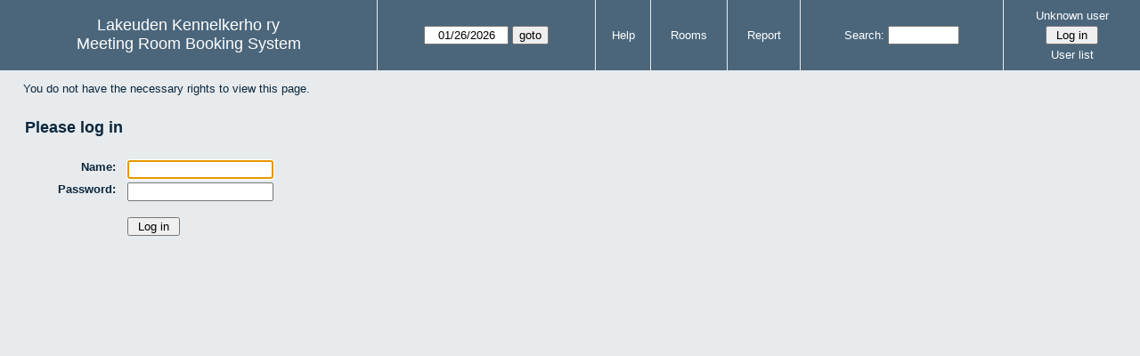

--- FILE ---
content_type: application/x-javascript
request_url: http://lakkeagility.com/kalenteri/js/edit_entry.js.php?area=0
body_size: 27962
content:
var conflictTimer = function conflictTimer(set) {
          if (set)
      {
                if (!isHidden())
        {
          checkConflicts(true);
          conflictTimer.id = window.setInterval(function() {
              checkConflicts(true);
            }, 10000);
        }
      }
      else if (typeof conflictTimer.id !== 'undefined')
      {
        window.clearInterval(conflictTimer.id);
      }
        };


var changeRepTypeDetails = function changeRepTypeDetails() {
    var repType = parseInt($('input[name="rep_type"]:checked').val(), 10);
    $('.rep_type_details').hide();
    switch (repType)
    {
      case 2:
        $('#rep_weekly').show();
        break;
      case 3:
        $('#rep_monthly').show();
        break;
      default:
        break;
    }
  };


// areaConfig returns the properties ('enable_periods', etc.) for an area,
// by default the current area
var areaConfig = function areaConfig(property, areaId) {

    var properties = ['enable_periods', 'default_duration', 'max_duration_enabled',
                      'max_duration_secs', 'max_duration_periods', 'max_duration_qty',
                      'max_duration_units', 'timezone'];
    var i, p, room;

    if (properties.indexOf(property) < 0)
    {
      throw new Error("areaConfig(): invalid property '" + property + "' passed to areaConfig");
    }
    
    if (areaId === undefined)
    {
      areaId = $('#area').val();
    }
    
    if (areaConfig.data === undefined)
    {
      areaConfig.data = [];
    }
    if (areaConfig.data[areaId] === undefined)
    {
      areaConfig.data[areaId] = {};
      room = $('#rooms' + areaId);
      for (i=0; i<properties.length; i++)
      {
        p = properties[i];
        areaConfig.data[areaId][p] = room.data(p);
      }
    }
    return areaConfig.data[areaId][property];
  };
  

function checkTimeSlots(jqDate)
{
      if (!areaConfig('enable_periods'))
    {
      var siblings = jqDate.siblings();
      var select = jqDate.parent().parent().siblings('select:visible');
      var slots = [];
      select.find('option').each(function() {
          slots.push($(this).val());
        });
            var params = {id: select.attr('id'),
                    day: parseInt(siblings.filter('input[id*="day"]').val(), 10),
                    month: parseInt(siblings.filter('input[id*="month"]').val(), 10),
                    year: parseInt(siblings.filter('input[id*="year"]').val(), 10),
                    tz: areaConfig('timezone'),
                    slots: slots};
      $.post('check_slot_ajax.php', params, function(result) {
          $.each(result.slots, function(key, value) {
              $('#' + result.id).find('option[value="' + value + '"]').remove();
            });
                    adjustWidth($('#start_seconds'),
                      $('#end_seconds'));
        }, 'json');
    } }
  
  
function onAllDayClick()
{
  var form = $('#main');
  if (form.length === 0)
  {
    return;
  }

  var startSelect = form.find('#start_seconds'),
      endSelect = form.find('#end_seconds'),
      allDay = form.find('#all_day');
      
  var startDatepicker = form.find('#start_datepicker'),
      endDatepicker = form.find('#end_datepicker');
  
  var date, firstSlot, lastSlot;

  if (allDay.is(':checked')) // If checking the box...
  {
        firstSlot = parseInt(startSelect.find('option').first().val(), 10);
    lastSlot = parseInt(endSelect.find('option').last().val(), 10);
    onAllDayClick.oldStart = parseInt(startSelect.val(), 10);
    onAllDayClick.oldStartDatepicker = startDatepicker.datepicker('getDate');
    startSelect.val(firstSlot);
    startSelect.attr('disabled', 'disabled');
    onAllDayClick.oldEnd = parseInt(endSelect.val(), 10);
    onAllDayClick.oldEndDatepicker = endDatepicker.datepicker('getDate');
    endSelect.val(lastSlot);
    if ((lastSlot < firstSlot) && 
        (onAllDayClick.oldStartDatepicker === onAllDayClick.oldEndDatepicker))
    {
            if (onAllDayClick.oldStart < firstSlot)
      {
        date = new Date(onAllDayClick.oldStartDatepicker);
        date.setDate(date.getDate() - 1);
        startDatepicker.datepicker('setDate', date);
      }
      else
      {
        date = new Date(onAllDayClick.oldEndDatepicker);
        date.setDate(date.getDate() + 1);
        endDatepicker.datepicker('setDate', date);
      }
    }
    endSelect.attr('disabled', 'disabled');
  }
  else    {
    startSelect.val(onAllDayClick.oldStart);
    startDatepicker.datepicker('setDate', onAllDayClick.oldStartDatepicker);
    startSelect.removeAttr('disabled');
    endSelect.val(onAllDayClick.oldEnd);
    endDatepicker.datepicker('setDate', onAllDayClick.oldEndDatepicker);
    endSelect.removeAttr('disabled');
  }

  adjustSlotSelectors(); 
}

function validationMessages()
{
  var field, label;
    validationMessages.vocab = {};
  validationMessages.vocab['name'] = '';
  validationMessages.vocab['rooms'] = '';
    for (var key in validationMessages.vocab)
  {
    if (validationMessages.vocab.hasOwnProperty(key))
    {
      label = $("label[for=" + key + "]");
      if (label.length > 0)
      {
        validationMessages.vocab[key] = label.html();
        validationMessages.vocab[key] = '"' + validationMessages.vocab[key].replace(/:$/, '') + '" ';
        validationMessages.vocab[key] += 'is a mandatory field, please supply a value.';
    
        field = document.getElementById(key);
        if (field.setCustomValidity && field.willValidate)
        {
                    $(field).bind('validate', function(e) {
                        e.target.setCustomValidity("");
            if (!e.target.validity.valid)
            {
              e.target.setCustomValidity(validationMessages.vocab[$(e.target).attr('id')]);
            }
          });
          $(field).filter('select, [type="checkbox"]').bind('change', function() {
            $(this).trigger('validate');
          });
          $(field).not('select, [type="checkbox"]').bind('input', function() {
            $(this).trigger('validate');
          });
                    $(field).bind('invalid', function() {
            $(this).closest('form').removeData('submit');
          });
                    $(field).trigger('validate');
        }
      }      }    }  }


function validate(form)
{
  var testInput = document.createElement("input");
  var testSelect = document.createElement("select");
  var validForm = true;
  
    if (!("pattern" in testInput) || !("required" in testInput))
  {
    form.find('input').not('[type="checkbox"]').each(function() {
      var id = $(this).attr('id');
      if (validationMessages.vocab[id])
      {
        if (/(^$)|(^\s+$)/.test($(this).val()))
        {
          window.alert(validationMessages.vocab[id]);
          validForm = false;
          return false;
        }
      }
    });
    if (!validForm)
    {
      return false;
    }
  }
  
    if (!("required" in testInput))
  {
    form.find('input').filter('[type="checkbox"]').each(function() {
      var id = $(this).attr('id');
      if (validationMessages.vocab[id])
      {
        if (!$(this).is(':checked'))
        {
          window.alert(validationMessages.vocab[id]);
          validForm = false;
          return false;
        }
      }
    });
    if (!validForm)
    {
      return false;
    }
  }
  
    form.find('textarea').each(function() {
    var id = $(this).attr('id');
    if (validationMessages.vocab[id])
    {
      if (/(^$)|(^\s+$)/.test($(this).val()))
      {
        window.alert(validationMessages.vocab[id]);
        validForm = false;
        return false;
      }
    }
  });
  if (!validForm)
  {
    return false;
  }
  
    if (!("required" in testSelect))
  {
    form.find('select').each(function() {
      var id = $(this).attr('id');
      if (validationMessages.vocab[id])
      {
        if ($(this).val() === '')
        {
          window.alert(validationMessages.vocab[id]);
          validForm = false;
          return false;
        }
      }
    });
    if (!validForm)
    {
      return false;
    }
  }
  
    var dateDiff = getDateDifference();
  if (dateDiff < 0)
  {
    window.alert("Error: the start day cannot be after the end day.");
    return false;
  }
  
    if (!("min" in testInput) || !(("step" in testInput)))
  {
    if ((form.find('input:radio[name=rep_type]:checked').val() === '2') &&
        (form.find('#rep_num_weeks').val() < 1))
    {
      window.alert("You have not entered a\nuseful repeat frequency.");
      return false;
    }
  }
    
    form.find('input[type=submit]').attr('disabled', 'disabled');
  
    
  return true;
}


function checkConflicts(optional)
{
      function getFormValue(formInput)
    {
      var value;
            if (formInput.attr('name').indexOf('[]') === -1)
      {
        if (formInput.filter(':checkbox').length > 0)
        {
          value = formInput.is(':checked') ? '1' : '';
        }
        else if (formInput.filter(':radio').length > 0)
        {
          value = formInput.filter(':checked').val();
        }
        else
        {
          value = formInput.val();
        }
      }
            else
      {
        value = [];
        formInput.each(function() {
            if ((formInput.filter(':checkbox').length === 0) || $(this).is(':checked'))
            {
              var thisValue = $(this).val();
              if ($.isArray(thisValue))
              {
                $.merge(value, thisValue);
              }
              else
              {
                value.push($(this).val());
              }
            }
          });
      }
      return value;
    }     if (checkConflicts.nOutstanding === undefined)
    {
      checkConflicts.nOutstanding = 0;
    }
        if (optional && checkConflicts.nOutstanding)
    {
      return;
    }
    
        var timeout = 200;     window.setTimeout(function() {
      var params = {'ajax': 1};       var form = $('form#main');
            if ((form.length === 0) || form.data('submit'))
      {
        return;
      }
      
            var relevantFields = form.find('[name]').not(':disabled, [type="submit"], [type="button"], [type="image"]');
      relevantFields.each(function() {
                    var fieldName = $(this).attr('name');
          if (params[fieldName] === undefined)
          {
            params[fieldName] = getFormValue(relevantFields.filter('[name=' + fieldName.replace('[', '\\[').replace(']', '\\]') + ']'));
          }
        });
        
            $.each(params, function(i, val) {
          if ((typeof(val) === 'object') && ((val === null) || (val.length === 0)))
          {
            delete params[i];
          }
        });
      
      checkConflicts.nOutstanding++; 
      $.post('edit_entry_handler.php', params, function(result) {
          checkConflicts.nOutstanding--;
          var conflictDiv = $('#conflict_check');
          var scheduleDetails = $('#schedule_details');
          var policyDetails = $('#policy_details');
          var checkMark = "\u2714";
          var cross = "\u2718";
          var titleText, detailsHTML;
          if (result.conflicts.length === 0)
          {
            conflictDiv.text(checkMark).attr('class', 'good');
            titleText = 'No scheduling conflicts';
            detailsHTML = titleText;
          }
          else
          {
            conflictDiv.text(cross).attr('class', 'bad');
            detailsHTML = "<p>";
            titleText = 'The new booking will conflict with the following entries' + ":  \n\n";
            detailsHTML += titleText + "<\/p>";
            var conflictsList = getErrorList(result.conflicts);
            detailsHTML += conflictsList.html;
            titleText += conflictsList.text;
          }
          conflictDiv.attr('title', titleText);
          scheduleDetails.html(detailsHTML);
          var policyDiv = $('#policy_check');
          if (result.rules_broken.length === 0)
          {
            policyDiv.text(checkMark).attr('class', 'good');
            titleText = 'No policy conflicts';
            detailsHTML = titleText;
          }
          else
          {
            policyDiv.text(cross).attr('class', 'bad');
            detailsHTML = "<p>";
            titleText = 'The new booking will conflict with the following policies' + ":  \n\n";
            detailsHTML += titleText + "<\/p>";
            var rulesList = getErrorList(result.rules_broken);
            detailsHTML += rulesList.html;
            titleText += rulesList.text;
          }
          policyDiv.attr('title', titleText);
          policyDetails.html(detailsHTML);
        }, 'json');
    }, timeout);    
} var vocab = {};
vocab.periods = {singular: 'period',
                 plural:   'periods'};
vocab.minutes = {singular: 'minute',
                 plural:   'minutes'};
vocab.hours   = {singular: 'hour',
                 plural:   'hours'};
vocab.days    = {singular: 'day',
                 plural:   'days'};


function durFormat(r)
{
  r = r.toFixed(2);
  r = parseFloat(r);
  r = r.toLocaleString();

  if ((r.indexOf('.') >= 0) || (r.indexOf(',') >= 0))
  {
    while (r.substr(r.length -1) === '0')
    {
      r = r.substr(0, r.length - 1);
    }

    if ((r.substr(r.length -1) === '.') || (r.substr(r.length -1) === ','))
    {
      r = r.substr(0, r.length - 1);
    }
  }
    
  return r;
}
  
function getDuration(from, to, days)
{
  var duration, durUnits;
  var text = '';
  var currentArea = $('#area').data('current');
  var enablePeriods = areaConfig('enable_periods');
  var durDays;
  var minutesPerDay = 1440;

  durUnits = (enablePeriods) ? 'periods' : 'minutes';
  duration = to - from;
  duration = Math.floor((to - from) / 60);
  
    durDays = Math.floor(duration/minutesPerDay);
  if (durDays !== 0)
  {
    days += durDays;
    duration -= durDays * ((enablePeriods) ? $('#rooms' + currentArea).find('option').length : minutesPerDay);
  }
  
  if (enablePeriods)
  {
    duration++;    }
  else
  {
    if (duration >= 60)
    {
      durUnits = "hours";
      duration = durFormat(duration/60);
    }
  }
    duration = duration.toString();
  
  if (days !== 0)
  {
    text += days + ' ';
    text += (days === 1) ? vocab.days.singular : vocab.days.plural;
    if (duration !== '0')
    {
      text +=  ', ';
    }
  }

  if (duration !== '0')
  {
    text += duration + ' ';
    text += (duration === '1') ? vocab[durUnits].singular : vocab[durUnits].plural;
  }
  return text;
}
  
function getDateDifference()
{
  var diff,
      secondsPerDay = 86400;

      var start = $('#start_datepicker_alt').val().split('-');
    var startDate = new Date(parseInt(start[0], 10), 
                             parseInt(start[1], 10) - 1,
                             parseInt(start[2], 10),
                             12);
    
    var end = $('#end_datepicker_alt').val().split('-'); 
    var endDate = new Date(parseInt(end[0], 10), 
                           parseInt(end[1], 10) - 1,
                           parseInt(end[2], 10),
                           12);

    diff = (endDate - startDate)/(secondsPerDay * 1000);
    diff = Math.round(diff);
        
  return diff;
}
  

function adjustWidth(a, b)
{
    a.css({width: "auto"});
  b.css({width: "auto"});
  var aWidth = a.width();
  var bWidth = b.width();
  var maxWidth = Math.max(aWidth, bWidth) + 2;
  a.width(maxWidth);
  b.width(maxWidth);
}
  
  
var reloadSlotSelector = function reloadSlotSelector(select, area) {
    select.html($('#' + select.attr('id') + area).html())
          .val(select.data('current'));
  };
  
  
var updateSelectorData = function updateSelectorData(){
    var selectors = ['area', 'start_seconds', 'end_seconds'];
    var i, select;
    
    for (i=0; i<selectors.length; i++)
    {
      select = $('#' + selectors[i]);
      select.data('previous', select.data('current'));
      select.data('current', select.val());
    }
  };
  

function adjustSlotSelectors()
{
    var oldArea = $('#area').data('previous'),
      currentArea = $('#area').data('current');

  var enablePeriods    = areaConfig('enable_periods'),
      oldEnablePeriods = areaConfig('enable_periods', oldArea),
      defaultDuration  = areaConfig('default_duration');
  
  var startSelect = $('#start_seconds'),
      endSelect = $('#end_seconds'),
      allDay = $('#all_day');
      
  var startKeepDisabled = startSelect.hasClass('keep_disabled'),
      endKeepDisabled = endSelect.hasClass('keep_disabled'),
      allDayKeepDisabled = allDay.hasClass('keep_disabled');
      
  var oldStartValue = parseInt(startSelect.data('previous'), 10),
      oldEndValue = parseInt(endSelect.data('previous'), 10);
      
  var nbsp = '\u00A0',
      startValue, endValue, optionClone;
      
  if (startSelect.length === 0)
  {
    return;
  }
    if (allDay.is(':checked'))
  {
    startValue = parseInt(startSelect.find('option').first().val(), 10);
    endValue = parseInt(endSelect.find('option').last().val(), 10);
        if (oldArea !== currentArea)
    {
      startSelect.attr('disabled', 'disabled');
      endSelect.attr('disabled', 'disabled');
    }
  }
    else if (oldArea !== currentArea)
  {
        if (oldEnablePeriods === enablePeriods)
    {
            startSelect.find('option').reverse().each(function() {
          startValue = parseInt($(this).val(), 10);
          if (startValue <= oldStartValue)
          {
            return false;
          }
        });
            endSelect.find('option').each(function() {
          endValue = parseInt($(this).val(), 10);
          if (endValue >= oldEndValue)
          {
            return false;
          }
        });
    }
        else
    {
      startValue = parseInt(startSelect.find('option').first().val(), 10);
      if (enablePeriods)
      {
        endValue = startValue;
      }
      else
      {
        endValue = startValue + defaultDuration;
        endValue = Math.min(endValue, parseInt(endSelect.find('option').last().val(), 10));
      }
    }
  }
    else  
  {
    startValue = parseInt(startSelect.val(), 10);
    endValue = parseInt(endSelect.val(), 10);
        if (startValue !== oldStartValue)
    {
      endValue = endValue + (startValue - oldStartValue);
      endValue = Math.min(endValue, parseInt($('#end_seconds' + currentArea).find('option').last().val(), 10));
    }
  }
    
  var dateDifference = getDateDifference();
    
    if (!allDay.is(':checked'))
  {
    var newState = (dateDifference < 0);
    if (newState || startKeepDisabled)
    {
      startSelect.attr('disabled', 'disabled');
    }
    else
    {
      startSelect.removeAttr('disabled');
    }
    if (newState || endKeepDisabled)
    {
      endSelect.attr('disabled', 'disabled');
    }
    else
    {
      endSelect.removeAttr('disabled');
    }
    if (newState || allDayKeepDisabled)
    {
      allDay.attr('disabled', 'disabled');
    }
    else
    {
      allDay.removeAttr('disabled');
    }
  }

    startSelect.html($('#start_seconds' + currentArea).html());
  startSelect.val(startValue);
  startSelect.data('current', startValue);

    endSelect.empty();

  $('#end_time_error').text('');   
  $('#end_seconds' + currentArea).find('option').each(function(i) {
  
      var thisValue = parseInt($(this).val(), 10),
          maxDurationEnabled = areaConfig('max_duration_enabled'),
          maxDurationSecs    = areaConfig('max_duration_secs'),
          maxDurationPeriods = areaConfig('max_duration_periods'),
          maxDurationQty     = areaConfig('max_duration_qty'),
          maxDurationUnits   = areaConfig('max_duration_units'),
          secondsPerDay      = 86400,
          duration,
          maxDuration;
     
              if (maxDurationEnabled)
        {
                    duration =  thisValue - startValue;
          if (enablePeriods)
          {
            duration = duration/60 + 1;              duration += dateDifference * 2;
          }
          else
          {
            duration += dateDifference * secondsPerDay;
          }
          maxDuration = (enablePeriods) ? maxDurationPeriods : maxDurationSecs;
          if (duration > maxDuration)
          {
            if (i === 0)
            {
              endSelect.append($(this).val(thisValue).text(nbsp));
              var errorMessage = 'The maximum duration of a booking is' + nbsp;
              if (enablePeriods)
              {
                errorMessage += maxDurationPeriods + nbsp;
                errorMessage += (maxDurationPeriods > 1) ? vocab.periods.plural : vocab.periods.singular;
              }
              else
              {
                errorMessage += maxDurationQty + nbsp + maxDurationUnits;
              }
              $('#end_time_error').text(errorMessage);
            }
            else
            {
              return false;
            }
          }
        }
              if ((thisValue > startValue) ||
          ((thisValue === startValue) && enablePeriods) ||
          (dateDifference !== 0))
      {
        optionClone = $(this).clone();
        if (dateDifference < 0)
        {
          optionClone.text('Start day after end day');
        }
        else
        {
          optionClone.text($(this).text() + nbsp + nbsp +
                           '(' + getDuration(startValue, thisValue, dateDifference) +
                           ')');
        }
        endSelect.append(optionClone);
      }
    });
    
  endSelect.val(endValue);
  endSelect.data('current', endValue);
  
  adjustWidth(startSelect, endSelect);
    
} 

var editEntryVisChanged = function editEntryVisChanged() {
        conflictTimer(false);
    conflictTimer(true);
  };


var oldInitEditEntry = init;
init = function(args) {
  oldInitEditEntry.apply(this, [args]);
  
    if ($('#area').length === 0)
  {
    $('#div_rooms').before('<input id="area" type="hidden" value="' + args.area + '">');
  }
  
  var areaSelect = $('#area'),
      startSelect,
      endSelect,
      allDay;

  $('#div_areas').show();
  
  $('#start_seconds, #end_seconds')
      .each(function() {
          $(this).data('current', $(this).val());
          $(this).data('previous', $(this).val());
        })
      .change(function() {
          updateSelectorData();
          reloadSlotSelector($(this), $('#area').val());
          adjustSlotSelectors();
        });
    
  
  areaSelect
      .data('current', areaSelect.val())
      .data('previous', areaSelect.val())
      .change(function() {
          var newArea = $(this).val();

          updateSelectorData();
          
                    var roomSelect = $('#rooms');
          roomSelect.html($('#rooms' + newArea).html());
          
                    reloadSlotSelector($('#start_seconds'), newArea);
          
                    var allDayCheckbox = $('#all_day');
          allDayCheckbox.html($('#all_day' + newArea).html());
          
                    reloadSlotSelector($('#end_seconds'), newArea);
          
          adjustSlotSelectors(); 
        });
        
  $('input[name="all_day"]').click(function() {
      onAllDayClick();
    });
    
    var form = document.getElementById('main');
  if (form)
  { 
    if (form.name && (form.name.value.length === 0))
    {
      form.name.focus();
    }
    
    adjustSlotSelectors();
    
        startSelect = $(form).find('#start_seconds');
    endSelect = $(form).find('#end_seconds');
    allDay = $(form).find('#all_day');
    if ((allDay.is(':disabled') === false) && 
        (startSelect.val() === startSelect.find('option').first().val()) &&
        (endSelect.val() === endSelect.find('option').last().val()))
    {
      allDay.attr('checked', 'checked');
      startSelect.attr('disabled', 'disabled');
      endSelect.attr('disabled', 'disabled');
      onAllDayClick.oldStart = startSelect.val();
      onAllDayClick.oldEnd = endSelect.val();
      onAllDayClick.oldStartDatepicker = $(form).find('#start_datepicker').datepicker('getDate');
      onAllDayClick.oldEndDatepicker = $(form).find('#end_datepicker').datepicker('getDate');
    }
  }


    if (typeof validationMessages === 'function')
  {
    validationMessages();
  }
  
    $('form#main').find('[type="submit"], [type="button"], [type="image"]').click(function() {
    var trigger = $(this).attr('name');
    $(this).closest('form').data('submit', trigger);
  });

  $('form#main').bind('submit', function() {
      if ($(this).data('submit') === 'save_button')
      {
                var result = validate($(this));
        if (!result)
        {
                    $(this).removeData('submit');
        }
        return result;
      }
      return true;
    });
      
      var formFields = $('form#main [name]').not(':disabled, [type="submit"], [type="button"], [type="image"]');
    formFields.filter(':checkbox')
              .click(function() {
                  checkConflicts();
                });
    formFields.not(':checkbox')
              .change(function() { 
                  checkConflicts();
                });
     
    $('#conflict_check, #policy_check').click(function manageTabs() {
        var tabId;
        var checkResults = $('#check_results');
        var checkTabs = $('#check_tabs');
                switch ($(this).attr('id'))
        {
          case 'policy_check':
            tabId = 'policy_details';
            break;
          case 'conflict_check':
          default:
            tabId = 'schedule_details';
            break;
        }
                if (manageTabs.alreadyExists)
        {
          if (!checkResults.dialog("isOpen"))
          {
            checkResults.dialog("open");
          }
          checkTabs.tabs("select", tabId);
          return;
        }
                checkTabs.tabs();
        checkTabs.tabs("select", tabId);
        checkResults.dialog({'width':400, 'height':200, 
                                    'minWidth':300, 'minHeight':150, 
                                    'draggable':true });
                $('#ui-tab-dialog-close').append($('a.ui-dialog-titlebar-close'));
                $('.ui-dialog').addClass('ui-tabs')
                       .prepend($('#details_tabs'))
                       .draggable('option', 'handle', '#details_tabs');
                $('.ui-dialog-titlebar').remove();
        $('#details_tabs').addClass('ui-dialog-titlebar');
        
        manageTabs.alreadyExists=true;
      });
    
        conflictTimer(true);
    
      $('#start_datepicker, #end_datepicker').bind('datePickerUpdated', function() {
        adjustSlotSelectors();
    
        checkConflicts();
      
        checkTimeSlots($(this));

  });
  
  $('#start_datepicker, #end_datepicker').each(function() {
      checkTimeSlots($(this));
    });
    
  $('input[name="rep_type"]').change(changeRepTypeDetails);
  changeRepTypeDetails();
  
    var prefix = visibilityPrefix();
  if (document.addEventListener &&
      (prefix !== null))
  {
    document.addEventListener(prefix + "visibilitychange", editEntryVisChanged);
  }
};
